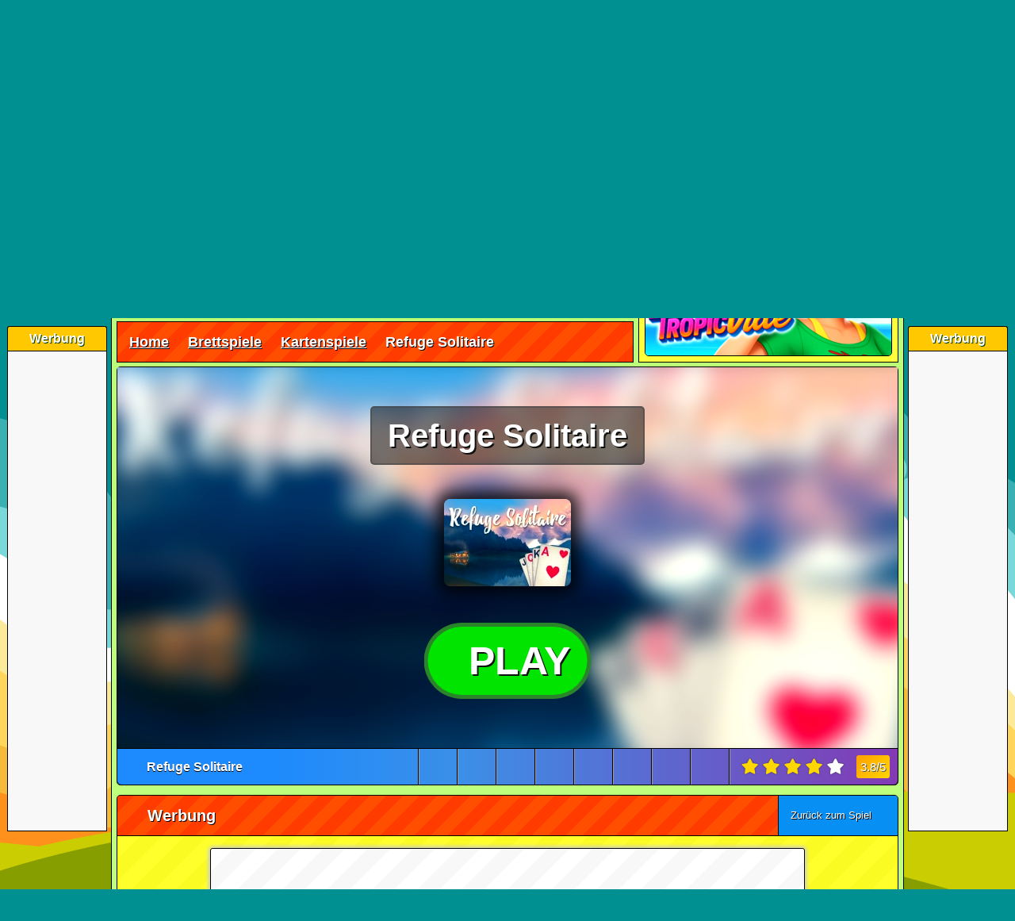

--- FILE ---
content_type: text/html; charset=UTF-8
request_url: https://www.spiele-kostenlos-online.de/brettspiele/kartenspiele/refuge-solitaire/
body_size: 9676
content:
<!DOCTYPE html><html lang=de><head><meta charset="UTF-8"><meta name="viewport" content="width=device-width,initial-scale=1,maximum-scale=2,viewport-fit=cover"><title>Refuge Solitaire - kostenlos spielen | ohne Anmeldung 🕹️</title><meta name="description" content="Refuge Solitaire kostenlos online spielen - ohne Anmeldung & Download ✓ Spiele über 21.800 HTML5 & Highscore Games direkt im Browser. Jetzt spielen!"><meta name="robots" content="index, follow"><link rel="canonical" href="https://www.spiele-kostenlos-online.de/brettspiele/kartenspiele/refuge-solitaire/"><meta property="og:title" content="Refuge Solitaire - kostenlos spielen | ohne Anmeldung 🕹️"><meta property="og:url" content="https://www.spiele-kostenlos-online.de/brettspiele/kartenspiele/refuge-solitaire/"><meta property="og:description" content="Refuge Solitaire kostenlos online spielen - ohne Anmeldung & Download ✓ Spiele über 21.800 HTML5 & Highscore Games direkt im Browser. Jetzt spielen!"><meta property="og:image" content="https://cdn.spiele-kostenlos-online.de/wp-content/uploads/refuge-solitaire-01.webp"><meta property="og:type" content="website"><meta property="og:locale" content="de_DE"><meta property="og:site_name" content="Spiele-Kostenlos-Online.de"><meta name="twitter:card" content="summary"><meta name="twitter:title" content="Refuge Solitaire - kostenlos spielen | ohne Anmeldung 🕹️"><meta name="twitter:description" content="Refuge Solitaire kostenlos online spielen - ohne Anmeldung & Download ✓ Spiele über 21.800 HTML5 & Highscore Games direkt im Browser. Jetzt spielen!"><meta name="twitter:image" content="https://cdn.spiele-kostenlos-online.de/wp-content/uploads/refuge-solitaire-01.webp"><link rel="preload" href="https://cdn.spiele-kostenlos-online.de/wp-content/cache/autoptimize/css/autoptimize_9d8eba5567807967d4061e542ee011b5.css" as="style" type="text/css"><link media="all" href="https://cdn.spiele-kostenlos-online.de/wp-content/cache/autoptimize/css/autoptimize_9d8eba5567807967d4061e542ee011b5.css" rel="stylesheet" ><link rel="preload" href="https://cdn.spiele-kostenlos-online.de/wp-content/cache/autoptimize/js/autoptimize_a3e18496e897f4cb4bee4120ee97b335.js" as="script"><script async src="https://cdn.spiele-kostenlos-online.de/wp-content/cache/autoptimize/js/autoptimize_a3e18496e897f4cb4bee4120ee97b335.js"></script> <meta name="revisit-after" content="1 day"><meta name="publisher" content="spiele-kostenlos-online.de"><meta name="geo.region" content="DE,AT,CH"><meta name="author" content="spiele-kostenlos-online.de"><meta name="generator" content="spiele-kostenlos-online.de"><link href="https://cdn.spiele-kostenlos-online.de/wp-content/uploads/favicon.ico" rel="icon" type="image/x-icon"><meta name="google-site-verification" content="kGzi-6d1gJI6sYXFeKpET4TYBm4xgWvBj_oC9oIPyVc"><meta name="msvalidate.01" content="F3335E426FD82417A6E7A8104143BBBA"><meta name="format-detection" content="telephone=no"><meta name="theme-color" content="#000000"><meta name="apple-mobile-web-app-capable" content="yes"><meta name="mobile-web-app-capable" content="yes"><meta name="apple-mobile-web-app-status-bar-style" content="black-translucent"><link rel="manifest" href="https://www.spiele-kostenlos-online.de/manifest.json"><link rel="apple-touch-icon" href="https://cdn.spiele-kostenlos-online.de/apple-touch-icon-180x180.png" ><meta name="apple-mobile-web-app-title" content="SKO"><link rel="preload" href="https://cdn.spiele-kostenlos-online.de/wp-content/uploads/spiel-des-monats-januar-2026.webp" as="image"><link rel="preload" href="https://cdn.spiele-kostenlos-online.de/wp-content/themes/spiele-kostenlos-online/fa7.1.0/webfonts/fa-solid-900.woff2" as="font" type="font/woff2" crossorigin="anonymous"><link rel="preload" href="https://cdn.spiele-kostenlos-online.de/wp-content/themes/spiele-kostenlos-online/fa7.1.0/webfonts/fa-brands-400.woff2" as="font" type="font/woff2" crossorigin="anonymous"><link rel="preload" href="https://cdn.spiele-kostenlos-online.de/wp-content/themes/spiele-kostenlos-online/fa7.1.0/webfonts/fa-regular-400.woff2" as="font" type="font/woff2" crossorigin="anonymous"><link rel="preconnect" href="https://cdn.spiele-kostenlos-online.de"><link rel="preconnect" href="https://fundingchoicesmessages.google.com"><link rel="preconnect" href="https://pagead2.googlesyndication.com"><link rel="preconnect" href="https://cache.spiele-kostenlos-online.de"></head><body><div class="overlay" id="overlay"></div><div class="wrapper createds"><div class="skyscraper_left skycraper"><h4>Werbung</h4><div class="skyscraper_inner_left"> <ins class="adsbygoogle"
 style="display:block"
 data-ad-client="ca-pub-7021419102135884"
 data-ad-slot="9847427640"
 data-ad-format="vertical"></ins></div></div><div class="skyscraper_right skycraper"><h4>Werbung</h4><div class="skyscraper_inner_right"> <ins class="adsbygoogle"
 style="display:block"
 data-ad-client="ca-pub-7021419102135884"
 data-ad-slot="9847427640"
 data-ad-format="vertical"></ins></div></div><div class="wrapper_relative"><div id="foxmenucontainer"><div id="menu"><ul><li><a href="https://www.spiele-kostenlos-online.de/" title="Home"><i class="fas fa-home"></i> Home</a></li><li class="page_item page-item-3159"><a href="https://www.spiele-kostenlos-online.de/registrieren/" title="Registrieren"><i class="far fa-smile"></i> Registrieren</a></li><li class="page_item page-item-3159"><a href="https://www.spiele-kostenlos-online.de/login/" title="Login"><i class="fas fa-sign-in-alt"></i> Login</a></li><li class="page_item page-item-3160 posrel"><a href="https://www.spiele-kostenlos-online.de/zuletzt-gespielt/" title="Zuletzt Gespielt"><i class="fas fa-history"></i> Zuletzt Gespielt</a><span class="lastplayed"></span></li><li class="page_item page-item-3159 posrel"><a href="https://www.spiele-kostenlos-online.de/meine-lieblingsspiele/" title="Meine Lieblingsspiele"><i class="fas fa-heart" style="color: #fe1a00;"></i> Meine Lieblingsspiele</a><span class="favplayed"></span></li><li class="page_item page-item-3159"><a href="https://www.spiele-kostenlos-online.de/hilfe-faq/" title="Hilfe-FAQ"><i class="fas fa-life-ring"></i> Hilfe / FAQ</a></li></ul></div><div class="mobile-menu"> <a class="mobile_link_menu" href="https://www.spiele-kostenlos-online.de" title="Home"><i class="fas fa-home"></i></a> <a class="mobile_link_menu posrel" href="https://www.spiele-kostenlos-online.de/zuletzt-gespielt/" title="Zuletzt Gespielt"><i class="fas fa-history"></i><span class="lastplayed"></span></a> <a class="mobile_link_menu posrel" href="https://www.spiele-kostenlos-online.de/meine-lieblingsspiele/" title="Meine Lieblingsspiele"><i class="fas fa-heart" style="color: #fe1a00;"></i><span class="favplayed"></span></a> <span class="dropdown-link open_mobile_menu"><i class="fas fa-bars"></i> Menü</span><ul class="mobile-dropdown"><li><a href="https://www.spiele-kostenlos-online.de/" title="Home"><i class="fas fa-home"></i> Home</a></li><li><a href="https://www.spiele-kostenlos-online.de/registrieren/" title="Registrieren"><i class="far fa-smile"></i> Registrieren</a></li><li><a href="https://www.spiele-kostenlos-online.de/login/" title="Login"><i class="fas fa-sign-in-alt"></i> Login</a></li><li><a href="https://www.spiele-kostenlos-online.de/zuletzt-gespielt/" title="Zuletzt Gespielt"><i class="fas fa-history"></i> Zuletzt Gespielt</a></li><li><a href="https://www.spiele-kostenlos-online.de/meine-lieblingsspiele/" title="Meine Lieblingsspiele"><i class="fas fa-heart"></i> Meine Lieblingsspiele</a></li><li><a href="https://www.spiele-kostenlos-online.de/hilfe-faq/" title="Hilfe-FAQ"><i class="fas fa-life-ring"></i> Hilfe / FAQ</a></li></ul></div><div class="desktop"><div class="social_hg_holder"><ul class="shariff-button-style"><li class="shariff-button facebook"><span data-url="https://www.facebook.com/sharer/sharer.php?u=https%3A%2F%2Fwww.spiele-kostenlos-online.de%2Fbrettspiele%2Fkartenspiele%2Frefuge-solitaire%2F" title="Bei Facebook teilen" class="shariff-button-facebook shariff-button-share-link-tooltip data_url"><i class="fab fa-facebook-f"></i></span></li><li class="shariff-button twitter"><span data-url="https://twitter.com/intent/tweet?text=Refuge+Solitaire+-&amp;url=https%3A%2F%2Fwww.spiele-kostenlos-online.de%2Fbrettspiele%2Fkartenspiele%2Frefuge-solitaire%2F" title="Bei Twitter teilen" class="shariff-button-twitter shariff-button-share-link-tooltip data_url"><i class="fa-brands fa-x-twitter"></i></span></li><li class="shariff-button whatsapp"><span data-url="whatsapp://send?text=Refuge+Solitaire+-%20https%3A%2F%2Fwww.spiele-kostenlos-online.de%2Fbrettspiele%2Fkartenspiele%2Frefuge-solitaire%2F" title="Bei Whatsapp teilen" class="shariff-button-whatsapp shariff-button-share-link-tooltip data_url"><i class="fab fa-whatsapp"></i></span></li></ul></div></div></div><div class="clear"></div><div id="top"><div id="webpage"><a href="https://www.spiele-kostenlos-online.de/"><i class="fa-solid fa-dice icons_5px webpageicon"></i> Spiele-Kostenlos-Online.de</a></div><div id="search"><form method="get" id="searchform" action="https://www.spiele-kostenlos-online.de" autocomplete="off" spellcheck="false"><input aria-label="Suchfeld" class="searchfield" id="s" type="text" name="s" value="Bejeweled"  onfocus="if(this.value==this.defaultValue){this.value='';}" onblur="if(this.value==''){this.value=this.defaultValue;}"  tabindex="1"> <button id="searchsubmit" type="submit" aria-label="Suchen"><i class="fas fa-search searchicon"></i></button></form><div class="clear"></div><div class="ac_results"></div></div></div><div id="cat"><div class="mobile-catmenu"> <span class="dropdown-link"><i class="fas fa-bars"></i> Spielkategorien</span><ul class="mobile-catdropdown"><li><a href="https://www.spiele-kostenlos-online.de/alle-kategorien/"><i class="fas fa-globe"></i> ALLE KATEGORIEN</a></li><li><a href="https://www.spiele-kostenlos-online.de/actionspiele/"><i class="fas fa-bomb"></i> Action</a></li><li><a href="https://www.spiele-kostenlos-online.de/brettspiele/"><i class="fas fa-cubes"></i> Brettspiele</a></li><li><a href="https://www.spiele-kostenlos-online.de/fungames/"><i class="far fa-grin-beam-sweat"></i> Fungames</a></li><li><a href="https://www.spiele-kostenlos-online.de/geschicklichkeit/"><i class="fas fa-balance-scale-right"></i> Geschick</a></li><li><a href="https://www.spiele-kostenlos-online.de/kinderspiele/"><i class="fas fa-child"></i> Kinderspiele</a></li><li><a href="https://www.spiele-kostenlos-online.de/multiplayer/"><i class="fas fa-users"></i> Multiplayer</a></li><li><a href="https://www.spiele-kostenlos-online.de/puzzlespiele/"><i class="fas fa-puzzle-piece"></i> Puzzle</a></li><li><a href="https://www.spiele-kostenlos-online.de/rennspiele/"><i class="fas fa-car-side"></i> Rennspiele</a></li><li><a href="https://www.spiele-kostenlos-online.de/shooterspiele/"><i class="far fa-dot-circle"></i> Shooter</a></li><li><a href="https://www.spiele-kostenlos-online.de/sportspiele/"><i class="fas fa-football-ball"></i> Sport</a></li><li><a href="https://www.spiele-kostenlos-online.de/strategiespiele/"><i class="fas fa-university"></i> Strategie</a></li></ul><div class="social_hg_holder"><ul class="shariff-button-style"><li class="shariff-button facebook"><span data-url="https://www.facebook.com/sharer/sharer.php?u=https%3A%2F%2Fwww.spiele-kostenlos-online.de%2Fbrettspiele%2Fkartenspiele%2Frefuge-solitaire%2F" title="Bei Facebook teilen" class="shariff-button-facebook shariff-button-share-link-tooltip data_url"><i class="fab fa-facebook-f"></i></span></li><li class="shariff-button twitter"><span data-url="https://twitter.com/intent/tweet?text=Refuge+Solitaire+-&amp;url=https%3A%2F%2Fwww.spiele-kostenlos-online.de%2Fbrettspiele%2Fkartenspiele%2Frefuge-solitaire%2F" title="Bei Twitter teilen" class="shariff-button-twitter shariff-button-share-link-tooltip data_url"><i class="fa-brands fa-x-twitter"></i></span></li><li class="shariff-button whatsapp"><span data-url="whatsapp://send?text=Refuge+Solitaire+-%20https%3A%2F%2Fwww.spiele-kostenlos-online.de%2Fbrettspiele%2Fkartenspiele%2Frefuge-solitaire%2F" title="Bei Whatsapp teilen" class="shariff-button-whatsapp shariff-button-share-link-tooltip data_url"><i class="fab fa-whatsapp"></i></span></li></ul></div></div><ul class="sf-menu"><li
class="cat-item cat-item-18"><a href="https://www.spiele-kostenlos-online.de/actionspiele/"><i class="fas fa-bomb"></i>Action</a><ul class='children'><li class="cat-item-child cat-item-34"><a href="https://www.spiele-kostenlos-online.de/actionspiele/abenteuerspiele/"><i class="fas fa-jedi"></i>Abenteuerspiele</a></li><li class="cat-item-child cat-item-48"><a href="https://www.spiele-kostenlos-online.de/actionspiele/flugzeugspiele/"><i class="fas fa-paper-plane"></i>Flugzeugspiele</a></li><li
class="cat-item-child cat-item-45"><a
href="https://www.spiele-kostenlos-online.de/actionspiele/jump-run-spiele/"><i class="fas fa-running"></i>Jump &amp; Run</a></li><li
class="cat-item-child cat-item-44"><a
href="https://www.spiele-kostenlos-online.de/actionspiele/kampfspiele/"><i class="fas fa-hand-rock"></i>Kampfspiele</a></li><li
class="cat-item-child cat-item-84"><a
href="https://www.spiele-kostenlos-online.de/actionspiele/kriegsspiele/"><i class="fas fa-skull-crossbones"></i>Kriegsspiele</a></li><li
class="cat-item-child cat-item-25959"><a
href="https://www.spiele-kostenlos-online.de/actionspiele/plattformspiele/"><i class="fas fa-layer-group"></i>Plattformspiele</a></li><li
class="cat-item-child cat-item-19"><a
href="https://www.spiele-kostenlos-online.de/actionspiele/zerstoerungsspiele/"><i class="fas fa-bomb"></i>Zerstörungspiele</a></li></ul></li><li class="cat-item cat-item-35"><a href="https://www.spiele-kostenlos-online.de/brettspiele/"><i class="fas fa-chess"></i>Brettspiele</a><ul class='children'><li class="cat-item-child cat-item-63"><a
href="https://www.spiele-kostenlos-online.de/brettspiele/brett-spiele/"><i class="fas fa-chess"></i>Brettspiele</a></li><li
class="cat-item-child cat-item-36"><a
href="https://www.spiele-kostenlos-online.de/brettspiele/kartenspiele/"><i class="fas fa-spider"></i>Kartenspiele</a></li><li
class="cat-item-child cat-item-62"><a
href="https://www.spiele-kostenlos-online.de/brettspiele/wuerfelspiele/"><i class="fas fa-dice"></i>Würfelspiele</a></li></ul></li><li
class="cat-item cat-item-29"><a
href="https://www.spiele-kostenlos-online.de/fungames/"><i class="fas fa-grin-beam-sweat"></i>Fungames</a><ul
class='children'><li
class="cat-item-child cat-item-49"><a
href="https://www.spiele-kostenlos-online.de/fungames/lustige-actionspiele/"><i class="fas fa-bomb"></i>Lustige Actionspiele</a></li><li
class="cat-item-child cat-item-40"><a
href="https://www.spiele-kostenlos-online.de/fungames/lustige-ballerspiele/"><i class="fas fa-crosshairs"></i>Lustige Ballerspiele</a></li><li
class="cat-item-child cat-item-30"><a
href="https://www.spiele-kostenlos-online.de/fungames/lustige-spiele/"><i class="fas fa-grin-squint-tears"></i>Lustige Spiele</a></li><li
class="cat-item-child cat-item-50"><a
href="https://www.spiele-kostenlos-online.de/fungames/lustige-sportspiele/"><i class="fas fa-volleyball-ball"></i>Lustige Sportspiele</a></li></ul></li><li
class="cat-item cat-item-23"><a
href="https://www.spiele-kostenlos-online.de/geschicklichkeit/"><i class="fas fa-balance-scale-right"></i>Geschick</a><ul
class='children'><li
class="cat-item-child cat-item-58"><a
href="https://www.spiele-kostenlos-online.de/geschicklichkeit/geduldsspiele/breakout/"><i class="fas fa-soap"></i>Breakout</a></li><li
class="cat-item-child cat-item-24"><a
href="https://www.spiele-kostenlos-online.de/geschicklichkeit/geduldsspiele/bubble-shooter/"><i class="fas fa-meteor fa-rotate-180"></i>Bubble Shooter</a></li><li
class="cat-item-child cat-item-55"><a
href="https://www.spiele-kostenlos-online.de/geschicklichkeit/geduldsspiele/"><i class="fas fa-balance-scale"></i>Geduldsspiele</a></li><li
class="cat-item-child cat-item-54"><a
href="https://www.spiele-kostenlos-online.de/geschicklichkeit/koordination/"><i class="fas fa-map-pin"></i>Koordination</a></li><li
class="cat-item-child cat-item-53"><a
href="https://www.spiele-kostenlos-online.de/geschicklichkeit/reaktionsspiele/"><i class="fas fa-upload"></i>Reaktionsspiele</a></li></ul></li><li
class="cat-item cat-item-13"><a
href="https://www.spiele-kostenlos-online.de/kinderspiele/"><i class="fas fa-child"></i>Kinderspiele</a><ul
class='children'><li
class="cat-item-child cat-item-60"><a
href="https://www.spiele-kostenlos-online.de/kinderspiele/ausmalbilder/"><i class="fas fa-pencil-alt"></i>Ausmalbilder</a></li><li
class="cat-item-child cat-item-14"><a
href="https://www.spiele-kostenlos-online.de/kinderspiele/jungsspiele/auto-tuning/"><i class="fas fa-truck-pickup"></i>Auto Tuning</a></li><li
class="cat-item-child cat-item-16"><a
href="https://www.spiele-kostenlos-online.de/kinderspiele/jungsspiele/motorrad-tuning/"><i class="fas fa-motorcycle"></i>Motorrad Tuning</a></li><li
class="cat-item-child cat-item-52"><a
href="https://www.spiele-kostenlos-online.de/kinderspiele/lernspiele/"><i class="fas fa-laptop"></i>Lernspiele</a></li><li
class="cat-item-child cat-item-11823"><a
href="https://www.spiele-kostenlos-online.de/kinderspiele/maedchenspiele/kellnerspiele/"><i class="fas fa-mug-hot"></i>Kellnerspiele</a></li><li
class="cat-item-child cat-item-41"><a
href="https://www.spiele-kostenlos-online.de/kinderspiele/maedchenspiele/kochspiele/"><i class="fas fa-birthday-cake"></i>Kochspiele</a></li><li
class="cat-item-child cat-item-77"><a
href="https://www.spiele-kostenlos-online.de/kinderspiele/maedchenspiele/kuss-spiele/"><i class="fas fa-kiss-wink-heart"></i>Kuss Spiele</a></li><li
class="cat-item-child cat-item-8980"><a
href="https://www.spiele-kostenlos-online.de/kinderspiele/maedchenspiele/make-up-spiele/"><i class="fas fa-magic"></i>Make-Up Spiele</a></li><li
class="cat-item-child cat-item-47"><a
href="https://www.spiele-kostenlos-online.de/kinderspiele/maedchenspiele/pferdespiele/"><i class="fas fa-horse"></i>Pferdespiele</a></li><li
class="cat-item-child cat-item-46"><a
href="https://www.spiele-kostenlos-online.de/kinderspiele/maedchenspiele/prinzessinnen/"><i class="fas fa-crown"></i>Prinzessinnen</a></li><li
class="cat-item-child cat-item-15"><a
href="https://www.spiele-kostenlos-online.de/kinderspiele/maedchenspiele/stylingspiele/"><i class="fas fa-hand-sparkles"></i>Stylingspiele</a></li><li
class="cat-item-child cat-item-8981"><a
href="https://www.spiele-kostenlos-online.de/kinderspiele/maedchenspiele/tierspiele/"><i class="fas fa-cat"></i>Tierspiele</a></li></ul></li><li
class="cat-item cat-item-21"><a
href="https://www.spiele-kostenlos-online.de/multiplayer/"><i class="fas fa-users"></i>Multiplayer</a><ul
class='children'><li
class="cat-item-child cat-item-22"><a
href="https://www.spiele-kostenlos-online.de/multiplayer/wellgames/"><i class="fas fa-spa"></i>Wellgames</a></li><li
class="cat-item-child cat-item-23"><a
href="https://www.spiele-kostenlos-online.de/spiele/social-games/"><i class="fas fa-people-arrows"></i>Social Games</a></li></ul></li><li
class="cat-item cat-item-4"><a
href="https://www.spiele-kostenlos-online.de/puzzlespiele/"><i class="fas fa-puzzle-piece"></i>Puzzle</a><ul
class='children'><li
class="cat-item-child cat-item-74"><a
href="https://www.spiele-kostenlos-online.de/puzzlespiele/bejeweled/"><i class="fas fa-gem"></i>Bejeweled</a></li><li
class="cat-item-child cat-item-59"><a
href="https://www.spiele-kostenlos-online.de/puzzlespiele/bloecke-loeschen/"><i class="fas fa-th"></i>Blöcke löschen</a></li><li
class="cat-item-child cat-item-33"><a
href="https://www.spiele-kostenlos-online.de/puzzlespiele/denkspiele/"><i class="fas fa-brain"></i>Denkspiele</a></li><li
class="cat-item-child cat-item-61"><a
href="https://www.spiele-kostenlos-online.de/puzzlespiele/mahjong/"><i class="fas fa-clone"></i>Mahjong</a></li><li
class="cat-item-child cat-item-51"><a
href="https://www.spiele-kostenlos-online.de/puzzlespiele/raetselspiele/"><i class="fas fa-question"></i>Rätselspiele</a></li><li
class="cat-item-child cat-item-64"><a
href="https://www.spiele-kostenlos-online.de/puzzlespiele/sudoku/"><i class="fas fa-sort-numeric-down"></i>Sudoku</a></li><li
class="cat-item-child cat-item-73"><a
href="https://www.spiele-kostenlos-online.de/puzzlespiele/tetris/"><i class="fas fa-bars"></i>Tetris</a></li><li
class="cat-item-child cat-item-17"><a
href="https://www.spiele-kostenlos-online.de/puzzlespiele/suchbilder/"><i class="fas fa-search"></i>Wimmelbilder</a></li><li
class="cat-item-child cat-item-5"><a
href="https://www.spiele-kostenlos-online.de/puzzlespiele/unterschiede/"><i class="fas fa-book-open"></i>Unterschiede</a></li><li
class="cat-item-child cat-item-72"><a
href="https://www.spiele-kostenlos-online.de/puzzlespiele/zuma-spiele/"><i class="fas fa-meteor fa-rotate-180"></i>Zuma Spiele</a></li></ul></li><li
class="cat-item cat-item-25"><a
href="https://www.spiele-kostenlos-online.de/rennspiele/"><i class="fas fa-car-crash"></i>Rennspiele</a><ul
class='children'><li
class="cat-item-child cat-item-26"><a
href="https://www.spiele-kostenlos-online.de/rennspiele/autorennen/"><i class="fas fa-car"></i>Autorennen</a></li><li
class="cat-item-child cat-item-69"><a
href="https://www.spiele-kostenlos-online.de/rennspiele/boot-spiele/"><i class="fas fa-ship"></i>Boot Spiele</a></li><li
class="cat-item-child cat-item-56"><a
href="https://www.spiele-kostenlos-online.de/rennspiele/huegelrennen/"><i class="fas fa-mountain"></i>Hügelrennen</a></li><li
class="cat-item-child cat-item-66"><a
href="https://www.spiele-kostenlos-online.de/rennspiele/motorradspiele/"><i class="fas fa-motorcycle"></i>Motorradspiele</a></li><li
class="cat-item-child cat-item-75"><a
href="https://www.spiele-kostenlos-online.de/rennspiele/park-spiele/"><i class="fas fa-parking"></i>Park Spiele</a></li><li
class="cat-item-child cat-item-57"><a
href="https://www.spiele-kostenlos-online.de/rennspiele/stuntspiele/"><i class="fas fa-skull-crossbones"></i>Stuntspiele</a></li></ul></li><li
class="cat-item cat-item-37"><a
href="https://www.spiele-kostenlos-online.de/shooterspiele/"><i class="fas fa-crosshairs"></i>Shooter</a><ul
class='children'><li
class="cat-item-child cat-item-38"><a
href="https://www.spiele-kostenlos-online.de/shooterspiele/ego-shooter/"><i class="fas fa-bullseye"></i>Ego Shooter</a></li><li
class="cat-item-child cat-item-81"><a
href="https://www.spiele-kostenlos-online.de/shooterspiele/sniperspiele/"><i class="fas fa-crosshairs"></i>Sniperspiele</a></li><li
class="cat-item-child cat-item-39"><a
href="https://www.spiele-kostenlos-online.de/shooterspiele/third-person/"><i class="fas fa-user-ninja"></i>Third Person</a></li></ul></li><li
class="cat-item cat-item-27"><a
href="https://www.spiele-kostenlos-online.de/sportspiele/"><i class="fas fa-football-ball"></i>Sport</a><ul
class='children'><li
class="cat-item-child cat-item-86"><a
href="https://www.spiele-kostenlos-online.de/sportspiele/baseballspiele/"><i class="fas fa-baseball-ball"></i>Baseballspiele</a></li><li
class="cat-item-child cat-item-80"><a
href="https://www.spiele-kostenlos-online.de/sportspiele/basketball-spiele/"><i class="fas fa-basketball-ball"></i>Basketball Spiele</a></li><li
class="cat-item-child cat-item-28"><a
href="https://www.spiele-kostenlos-online.de/sportspiele/billardspiele/"><i class="fas fa-pen"></i>Billardspiele</a></li><li
class="cat-item-child cat-item-9117"><a
href="https://www.spiele-kostenlos-online.de/sportspiele/bmx-spiele/"><i class="fas fa-biking"></i>BMX Spiele</a></li><li
class="cat-item-child cat-item-90"><a
href="https://www.spiele-kostenlos-online.de/sportspiele/bowlingspiele/"><i class="fas fa-bowling-ball"></i>Bowlingspiele</a></li><li
class="cat-item-child cat-item-89"><a
href="https://www.spiele-kostenlos-online.de/sportspiele/boxspiele/"><i class="fas fa-hand-rock fa-rotate-90"></i>Boxspiele</a></li><li
class="cat-item-child cat-item-83"><a
href="https://www.spiele-kostenlos-online.de/sportspiele/dartspiele/"><i class="fas fa-bullseye"></i>Dartspiele</a></li><li
class="cat-item-child cat-item-82"><a
href="https://www.spiele-kostenlos-online.de/sportspiele/eishockey-spiele/"><i class="fas fa-hockey-puck"></i>Eishockey Spiele</a></li><li
class="cat-item-child cat-item-71"><a
href="https://www.spiele-kostenlos-online.de/sportspiele/fussball-spiele/"><i class="fas fa-futbol"></i>Fussball Spiele</a></li><li
class="cat-item-child cat-item-76"><a
href="https://www.spiele-kostenlos-online.de/sportspiele/golf-spiele/"><i class="fas fa-golf-ball"></i>Golf Spiele</a></li><li
class="cat-item-child cat-item-88"><a
href="https://www.spiele-kostenlos-online.de/sportspiele/olympische-spiele/"><i class="fas fa-swimmer"></i>Olympische Spiele</a></li><li
class="cat-item-child cat-item-68"><a
href="https://www.spiele-kostenlos-online.de/sportspiele/pinball/"><i class="fas fa-medal"></i>Pinball</a></li><li
class="cat-item-child cat-item-85"><a
href="https://www.spiele-kostenlos-online.de/sportspiele/skateboardspiele/"><i class="fas fa-skull-crossbones"></i>Skateboardspiele</a></li><li
class="cat-item-child cat-item-87"><a
href="https://www.spiele-kostenlos-online.de/sportspiele/snowboard-spiele/"><i class="fas fa-snowboarding"></i>Snowboard Spiele</a></li><li
class="cat-item-child cat-item-65"><a
href="https://www.spiele-kostenlos-online.de/sportspiele/tennisspiele/"><i class="fas fa-trophy"></i>Tennisspiele</a></li></ul></li><li
class="cat-item cat-item-31"><a
href="https://www.spiele-kostenlos-online.de/strategiespiele/"><i class="fas fa-university"></i>Strategie</a><ul
class='children'><li
class="cat-item-child cat-item-67"><a
href="https://www.spiele-kostenlos-online.de/strategiespiele/rollenspiele/"><i class="fas fa-khanda"></i>Rollenspiele</a></li><li
class="cat-item-child cat-item-78"><a
href="https://www.spiele-kostenlos-online.de/strategiespiele/simulationsspiele/"><i class="fas fa-city"></i>Simulationsspiele</a></li><li
class="cat-item-child cat-item-32"><a
href="https://www.spiele-kostenlos-online.de/strategiespiele/tower-defense/"><i class="fas fa-shield-alt"></i>Tower Defense</a></li><li
class="cat-item-child cat-item-93"><a
href="https://www.spiele-kostenlos-online.de/strategiespiele/zeitmanagement/"><i class="fas fa-hourglass-half"></i>Zeitmanagement</a></li></ul></li></ul></div><div class="clear"></div><div class="content"><div class="content_top"><div id="content"><h1 class="pagetitle">Refuge Solitaire - kostenlos online spielen ohne Anmeldung</h1><div id="myslides"><div class="stepcarousel"><div class="belt"><div class="panel"> <a href="https://www.spiele-kostenlos-online.de/brettspiele/kartenspiele/tingly-pyramid-solitaire/" title="Tingly Pyramid Solitaire"> <img loading="lazy" src="https://cdn.spiele-kostenlos-online.de/wp-content/uploads/tingly-pyramid-solitaire-01-160x110.webp" width="160" height="110" alt="Tingly Pyramid Solitaire" > <span class="caption">Tingly Pyramid Solitaire</span> </a></div><div class="panel"> <a href="https://www.spiele-kostenlos-online.de/brettspiele/kartenspiele/3d-solitaire/" title="3D Solitaire"> <img loading="lazy" src="https://cdn.spiele-kostenlos-online.de/wp-content/uploads/3d-solitaire-01-160x110.webp" width="160" height="110" alt="3D Solitaire" > <span class="caption">3D Solitaire</span> </a></div><div class="panel"> <a href="https://www.spiele-kostenlos-online.de/brettspiele/kartenspiele/aloha-solitaire/" title="Aloha Solitaire"> <img loading="lazy" src="https://cdn.spiele-kostenlos-online.de/wp-content/uploads/aloha-solitaire-02-160x110.webp" width="160" height="110" alt="Aloha Solitaire" > <span class="caption">Aloha Solitaire</span> </a></div><div class="panel"> <a href="https://www.spiele-kostenlos-online.de/brettspiele/kartenspiele/gin-rummy-plus/" title="Gin Rummy Plus"> <img loading="lazy" src="https://cdn.spiele-kostenlos-online.de/wp-content/uploads/gin-rummy-plus-02-160x110.webp" width="160" height="110" alt="Gin Rummy Plus" > <span class="caption">Gin Rummy Plus</span> </a></div></div></div></div><div class="pagetitle"><div class="breadcrumb" id="bread100" typeof="BreadcrumbList" vocab="https://schema.org/"><span property="itemListElement" typeof="ListItem"><a property="item" typeof="WebPage" title="Startseite" href="https://www.spiele-kostenlos-online.de"><span property="name">Home</span></a><meta property="position" content="1"></span><i class="fas fa-angle-double-right breadcrumb_serarator"></i><span property="itemListElement" typeof="ListItem"><a property="item" typeof="WebPage" title="Brettspiele" href="https://www.spiele-kostenlos-online.de/brettspiele/"><span property="name">Brettspiele</span></a><meta property="position" content="2"></span><i class="fas fa-angle-double-right breadcrumb_serarator"></i><span property="itemListElement" typeof="ListItem"><a property="item" typeof="WebPage" title="Kartenspiele" href="https://www.spiele-kostenlos-online.de/brettspiele/kartenspiele/"><span property="name">Kartenspiele</span></a><meta property="position" content="3"></span><i class="fas fa-angle-double-right breadcrumb_serarator"></i><span property="itemListElement" typeof="ListItem"><span property="name">Refuge Solitaire</span><meta property="position" content="4"></span></div></div></div><div class="rightcol_single"><div class="fvideo_holder"><div class="fideohead"><i class="fas fa-thumbtack"></i> Spiel des Monats Januar 2026</div><div class="fvideo"> <a class="fvideo_a" href="https://www.spiele-kostenlos-online.de/strategiespiele/simulationsspiele/tropicville/" title="Spiel des Monats Januar 2026"><img fetchpriority="high" src="https://cdn.spiele-kostenlos-online.de/wp-content/uploads/spiel-des-monats-januar-2026.webp" alt="Spiel des Monats Januar 2026" title="Spiel des Monats Januar 2026" ></a></div><div class="clear"></div></div></div><div class="clear"></div></div><div class="clear"></div><div id="content_game"><div class="single_game" id="post-45324"><div id="game"><div id="slideSWF" data-iframe='1' data-sandbox="1" data-src='https://cache.spiele-kostenlos-online.de/html5games/refuge-solitaire1/' style='width:985px; height:656px;'></div><div class="ajax_hg"><div class="ajax_hg_close"><i class="fas fa-times" aria-hidden="true"></i></div><div class="hg_rank"><div class="hg_rank_platz">Gesamtwertung</div><div class="hg_rank_new_holder"><span class="hg_rank_new"></span>.</div></div><div class="hg_points"></div><div class="clear"></div><div class="hg_user_not_logged_in"><a href="https://www.spiele-kostenlos-online.de/registrieren/" target="_blank" title="Registrieren">Registriere</a> dich, um deinen Highscore zu speichern!</div></div></div><div class="clear"></div><div id="h5iframeholder"></div><div id="pre_holder" class="initdesktop"><div id="gamename">Refuge Solitaire</div><div id="prespinner"><div id="myProgress"><div id="myBar"><div id="loading">LOADING...</div></div></div></div><div id="prevgameimage"><img fetchpriority="high" src="https://cdn.spiele-kostenlos-online.de/wp-content/uploads/refuge-solitaire-01-160x110.webp" width="160" height="110" alt="Play Refuge Solitaire" title="Play Refuge Solitaire"></div><div id="game_play_button"><i class="fas fa-play-circle play_mobile_keyframe"></i> PLAY</div><div id="precontainer"><div id="precontainer_bg" style="background:url('https://cdn.spiele-kostenlos-online.de/wp-content/uploads/refuge-solitaire-01-160x110.webp') no-repeat center; background-size: 100% 115%;"></div></div></div><div class="clear"></div><div class="single_mobile_game" id="playvideo" data-desktop-width="800" data-desktop-height="533" data-mobile-width="800" data-mobile-height="533" data-url="https://cache.spiele-kostenlos-online.de/html5games/refuge-solitaire1/"  data-sandbox="1"><div class="single_mobile_game_name">Refuge Solitaire</div><div class="single_mobile_game_image"> <img fetchpriority="high" src="https://cdn.spiele-kostenlos-online.de/wp-content/uploads/refuge-solitaire-01-160x110.webp" width="160" height="110" alt="Refuge Solitaire"></div><div class="single_mobile_game_bg" style="background:url('https://cdn.spiele-kostenlos-online.de/wp-content/uploads/refuge-solitaire-01-160x110.webp') no-repeat center; background-size: 100% 115%;"></div><div class="single_mobile_game_play_button"><i class="fas fa-play-circle play_mobile_keyframe"></i> PLAY</div></div><div id="game_mobile"><div id="precontainermobile" class="initmobile"></div><div id="game_holder"><div id="game_holder_iframe"></div><div class="gamespinner"><i class="fas fa-spinner fa-pulse fa-3x fa-fw"></i></div><div class="ajax_hg"><div class="ajax_hg_close"><i class="fas fa-times" aria-hidden="true"></i></div><div class="hg_rank"><div class="hg_rank_platz">Platz</div><div class="hg_rank_new_holder"><span class="hg_rank_new"></span>.</div></div><div class="hg_points"></div><div class="clear"></div><div class="hg_user_not_logged_in"><a href="https://www.spiele-kostenlos-online.de/registrieren/" target="_blank" title="Registrieren">Registriere</a> dich, um deinen Highscore zu speichern!</div></div></div></div><div class="clear"></div><div class="navbar_game"><div class="navbar_game_left"><p><i class="fa-solid fa-play icons_10px"></i><a href="https://www.spiele-kostenlos-online.de/brettspiele/kartenspiele/refuge-solitaire/" title="">Refuge Solitaire</a></p></div><div class="navbar_game_right"><div class="navbar_item_game_rating_holder"><div class="navbar_item_game_rating"><div class="rate" id="is_rated"><input type="radio" class="input_radio_rate" id="rating10" autocomplete="off" name="rating" value="5" ><label class="voted" for="rating10"></label><input type="radio" class="input_radio_rate" id="rating9" autocomplete="off" name="rating" value="4.5" ><label class="half voted" for="rating9"></label><input type="radio" class="input_radio_rate" id="rating8" autocomplete="off" name="rating" value="4" checked="checked" ><label class="voted" for="rating8"></label><input type="radio" class="input_radio_rate" id="rating7" autocomplete="off" name="rating" value="3.5" ><label class="half voted" for="rating7"></label><input type="radio" class="input_radio_rate" id="rating6" autocomplete="off" name="rating" value="3" ><label class="voted" for="rating6"></label><input type="radio" class="input_radio_rate" id="rating5" autocomplete="off" name="rating" value="2.5" ><label class="half voted" for="rating5"></label><input type="radio" class="input_radio_rate" id="rating4" autocomplete="off" name="rating" value="2" ><label class="voted" for="rating4"></label><input type="radio" class="input_radio_rate" id="rating3" autocomplete="off" name="rating" value="1.5" ><label class="half voted" for="rating3"></label><input type="radio" class="input_radio_rate" id="rating2" autocomplete="off" name="rating" value="1" ><label class="voted" for="rating2"></label></div></div><div class="showsmallrating" title="&Oslash; 3.8/5 Sterne bei 5 Bewertungen">3.8/5</div><div class="poshytipfix"></div><script type="application/ld+json">{"@context":"https://schema.org","@graph":[{"@type":"WebPage","url":"https://www.spiele-kostenlos-online.de/brettspiele/kartenspiele/refuge-solitaire/","name":"Refuge Solitaire","mainEntity":{"@type":"VideoGame","name":"Refuge Solitaire","description":"In diesem Spiel kannst du bei einem Sonnenuntergang in der Nähe des Sees deinem Lieblingskartenspiel nachkommen. Benutze deine Maus oder deine Finger und ziehe die Karten per Drag &#038; Drop auf dem Spielfeld und sortiere so dir Karten. Viel Spaß bei dem Online Game wünscht dir Spiele Kostenlos Online.de!","url":"https://www.spiele-kostenlos-online.de/brettspiele/kartenspiele/refuge-solitaire/","image":"https://cdn.spiele-kostenlos-online.de/wp-content/uploads/refuge-solitaire-01.webp","thumbnailUrl":"https://cdn.spiele-kostenlos-online.de/wp-content/uploads/refuge-solitaire-01-160x110.webp","applicationCategory":"BrowserGame","operatingSystem":"Web","accessibilityControl":"fullTouchControl","isFamilyFriendly":true,"keywords":"Refuge, See, Sonnenuntergang","offers":{"@type":"Offer","category":"free","price":"0","priceCurrency":"EUR","availability":"http://schema.org/InStock"},"aggregateRating":{"@type":"AggregateRating","bestRating":5,"ratingValue":3.8,"ratingCount":5,"worstRating":1}}}]}</script> </div><div class="navbar_item_game nig1"><button class="btn_navbar_game" id="btn_fullscreen" title="Vollbild"><i class="fa-solid fa-expand btn_greyed_out"></i></button></div><div class="navbar_item_game nig2"><button class="btn_navbar_game" id="btn_maxscreen" title="Maximieren"><i class="fa-solid fa-up-right-and-down-left-from-center btn_greyed_out"></i></button></div><div class="navbar_item_game nig3"><button class="btn_navbar_game" id="btn_minscreen" title="Minimieren"><i class="fa-solid fa-down-left-and-up-right-to-center btn_greyed_out"></i></button></div><div class="navbar_item_game nig4"><button class="btn_navbar_game" id="btn_refesh" title="Spiel neu laden"><i class="fa-solid fa-rotate"></i></button></div><div class="navbar_item_game nig5"><button class="btn_navbar_game" id="btn_lightbulb" title="Lichtschalter"><i class="fa-solid fa-lightbulb btn_greyed_out"></i></button></div><div class="navbar_item_game nig6"><button class="btn_navbar_game" id="btn_addtofavgame" title="zu Lieblingsspiele hinzufügen"><span class="textfavgame"><i class="fa-solid fa-heart-circle-plus"></i></span></button></div><div class="navbar_item_game nig7"><button class="btn_navbar_game" id="btn_walkthrough" title="Lösungsvideo"><i class="fa-solid fa-photo-film"></i></button></div><div class="navbar_item_game nig9"><button class="btn_navbar_game" id="btn_change_bg" title="Hintergrundfarbe ändern"><i class="fa-solid fa-brush btn_greyed_out"></i></button><div class="showcolorbg"><ul><li><span class="scbg scbg1"></span></li><li><span class="scbg scbg2"></span></li><li><span class="scbg scbg3"></span></li><li><span class="scbg scbg4"></span></li><li><span class="scbg scbg5"></span></li><li><span class="scbg scbg6"></span></li><li><span class="scbg scbg7"></span></li><li><span class="scbg scbg8"></span></li><li><span class="scbg scbg9"></span></li><li><span class="scbg scbg10"></span></li><li><span class="scbg scbg11"></span></li><li><span class="scbg scbg12"></span></li><li><span class="scbg scbg13"></span></li><li><span class="scbg scbg14"></span></li><li><span class="scbg scbg15"></span></li><li><span class="scbg scbg16"></span></li><li><span class="scbg scbg17"></span></li><li><span class="scbg scbg18"></span></li><li><span class="scbg scbg19"></span></li><li><span class="scbg scbg20"></span></li></ul></div></div></div> <button id="btn_mingame_on_fullscreen"><i class="fa-solid fa-down-left-and-up-right-to-center"></i></button> <button id="btn_switch_ratio_on_fullscreen"><span class="switch_ratiobtn"><i class="fa-solid fa-up-right-and-down-left-from-center"></i></span></button> <button id="btn_close_game"><i class="fa-solid fa-xmark"></i></button></div><div class="clear"></div></div><div class="clear"></div><div class="ad_under"><h2><i class="fa-sharp fa-solid fa-mug-hot icons_5px"></i> Werbung <span class="scrolltogame"><span class="batoga">Zurück zum Spiel</span> <i class="fas fa-eject"></i></span></h2><div class="ad_under_inner"><div class="postadlarge"> <ins class="adsbygoogle"
 style="display:block"
 data-ad-client="ca-pub-7021419102135884"
 data-ad-slot="9847427640"
 data-ad-format="horizontal"></ins></div><div class="clear"></div></div></div><div class="clear"></div><div class="similargames"><h2><i class="fas fa-user-friends icons_5px"></i> Ähnliche Spiele<span class="scrolltogame"><span class="batoga">Zurück zum Spiel</span> <i class="fas fa-eject"></i></span></h2><div class="next_post"><div class="center"><ul><li><div class="wp-caption"> <a href="https://www.spiele-kostenlos-online.de/brettspiele/kartenspiele/halloween-solitaire/" title="Halloween Solitaire"> <img loading="lazy" src="https://cdn.spiele-kostenlos-online.de/wp-content/uploads/halloween-solitaire-01-160x110.webp" width="160" height="110" alt="Halloween Solitaire" title="" > <span class="wp-caption-text">Halloween Solitaire</span> </a></div></li><li><div class="wp-caption"> <a href="https://www.spiele-kostenlos-online.de/brettspiele/kartenspiele/geister-solitaire/" title="Geister Solitaire"><div class="trophysingle"></div><img loading="lazy" src="https://cdn.spiele-kostenlos-online.de/wp-content/uploads/geister-solitaire-02-160x110.webp" width="160" height="110" alt="Geister Solitaire" title="" > <span class="wp-caption-text">Geister Solitaire</span> </a></div></li><li><div class="wp-caption"> <a href="https://www.spiele-kostenlos-online.de/brettspiele/kartenspiele/pirate-poker/" title="Pirate Poker"><div class="trophysingle"></div><img loading="lazy" src="https://cdn.spiele-kostenlos-online.de/wp-content/uploads/pirate-poker-01-160x110.webp" width="160" height="110" alt="Pirate Poker" title="" > <span class="wp-caption-text">Pirate Poker</span> </a></div></li><li><div class="wp-caption"> <a href="https://www.spiele-kostenlos-online.de/brettspiele/kartenspiele/classic-gin-rummy/" title="Classic Gin Rummy"><div class="trophysingle"></div><img loading="lazy" src="https://cdn.spiele-kostenlos-online.de/wp-content/uploads/classic-gin-rummy-01-160x110.webp" width="160" height="110" alt="Classic Gin Rummy" title="" > <span class="wp-caption-text">Classic Gin Rummy</span> </a></div></li><li><div class="wp-caption"> <a href="https://www.spiele-kostenlos-online.de/brettspiele/kartenspiele/tri-peaks-solitaire-classic/" title="Tri Peaks Solitaire Classic"><div class="trophysingle"></div><img loading="lazy" src="https://cdn.spiele-kostenlos-online.de/wp-content/uploads/tri-peaks-solitaire-classic-01-160x110.webp" width="160" height="110" alt="Tri Peaks Solitaire Classic" title="" > <span class="wp-caption-text">Tri Peaks Solitaire Classic</span> </a></div></li><li><div class="wp-caption"> <a href="https://www.spiele-kostenlos-online.de/brettspiele/kartenspiele/shanghai-mahjong-double-tiles/" title="Shanghai Mahjong Double Tiles"><div class="trophysingle"></div><img loading="lazy" src="https://cdn.spiele-kostenlos-online.de/wp-content/uploads/shanghai-mahjong-double-tiles-02-160x110.webp" width="160" height="110" alt="Shanghai Mahjong Double Tiles" title="" > <span class="wp-caption-text">Shanghai Mahjong Double Tiles</span> </a></div></li><li><div class="wp-caption"> <a href="https://www.spiele-kostenlos-online.de/brettspiele/kartenspiele/euchre-multiplayer/" title="Euchre Multiplayer"> <img loading="lazy" src="https://cdn.spiele-kostenlos-online.de/wp-content/uploads/euchre-multiplayer-01-160x110.webp" width="160" height="110" alt="Euchre Multiplayer" title="" > <span class="wp-caption-text">Euchre Multiplayer</span> </a></div></li><li><div class="wp-caption"> <a href="https://www.spiele-kostenlos-online.de/brettspiele/kartenspiele/spider-solitaire-klassisch/" title="Spider Solitaire Klassisch"><div class="trophysingle"></div><img loading="lazy" src="https://cdn.spiele-kostenlos-online.de/wp-content/uploads/spider-solitaire-classic-02-160x110.webp" width="160" height="110" alt="Spider Solitaire Klassisch" title="" > <span class="wp-caption-text">Spider Solitaire Klassisch</span> </a></div></li><li><div class="wp-caption"> <a href="https://www.spiele-kostenlos-online.de/brettspiele/kartenspiele/hearts-online/" title="Hearts Online"> <img loading="lazy" src="https://cdn.spiele-kostenlos-online.de/wp-content/uploads/hearts-online-01-160x110.webp" width="160" height="110" alt="Hearts Online" title="" > <span class="wp-caption-text">Hearts Online</span> </a></div></li><li><div class="wp-caption"> <a href="https://www.spiele-kostenlos-online.de/brettspiele/kartenspiele/pyramid-solitaire-great-pyramid/" title="Pyramid Solitaire Great Pyramid"><div class="trophysingle"></div><img loading="lazy" src="https://cdn.spiele-kostenlos-online.de/wp-content/uploads/pyramid-solitaire-great-pyramid-01-160x110.webp" width="160" height="110" alt="Pyramid Solitaire Great Pyramid" title="" > <span class="wp-caption-text">Pyramid Solitaire Great Pyramid</span> </a></div></li><li><div class="wp-caption"> <a href="https://www.spiele-kostenlos-online.de/brettspiele/kartenspiele/tri-peaks-emerland-solitaire/" title="Tri Peaks Emerland Solitaire"> <img loading="lazy" src="https://cdn.spiele-kostenlos-online.de/wp-content/uploads/tri-peaks-emerland-solitaire-01-160x110.webp" width="160" height="110" alt="Tri Peaks Emerland Solitaire" title="" > <span class="wp-caption-text">Tri Peaks Emerland Solitaire</span> </a></div></li><li><div class="wp-caption"> <a href="https://www.spiele-kostenlos-online.de/brettspiele/kartenspiele/jewel-solitaire-tripeaks/" title="Jewel Solitaire TriPeaks"> <img loading="lazy" src="https://cdn.spiele-kostenlos-online.de/wp-content/uploads/jewel-solitaire-tripeaks-01-160x110.webp" width="160" height="110" alt="Jewel Solitaire TriPeaks" title="" > <span class="wp-caption-text">Jewel Solitaire TriPeaks</span> </a></div></li><li><div class="wp-caption"> <a href="https://www.spiele-kostenlos-online.de/brettspiele/kartenspiele/labyrinth-solitaire/" title="Labyrinth Solitaire"> <img loading="lazy" src="https://cdn.spiele-kostenlos-online.de/wp-content/uploads/labyrinth-solitaire-01-160x110.webp" width="160" height="110" alt="Labyrinth Solitaire" title="" > <span class="wp-caption-text">Labyrinth Solitaire</span> </a></div></li><li><div class="wp-caption"> <a href="https://www.spiele-kostenlos-online.de/brettspiele/kartenspiele/uno-monument/" title="Uno Monument"><div class="trophysingle"></div><img loading="lazy" src="https://cdn.spiele-kostenlos-online.de/wp-content/uploads/uno-monument-01-160x110.webp" width="160" height="110" alt="Uno Monument" title="" > <span class="wp-caption-text">Uno Monument</span> </a></div></li><li><div class="wp-caption"> <a href="https://www.spiele-kostenlos-online.de/brettspiele/kartenspiele/mrs-mop-solitaire/" title="Mrs Mop Solitaire"> <img loading="lazy" src="https://cdn.spiele-kostenlos-online.de/wp-content/uploads/mrs-mop-solitaire-01-160x110.webp" width="160" height="110" alt="Mrs Mop Solitaire" title="" > <span class="wp-caption-text">Mrs Mop Solitaire</span> </a></div></li><li><div class="wp-caption"> <a href="https://www.spiele-kostenlos-online.de/brettspiele/kartenspiele/3d-spider-solitaire/" title="3D Spider Solitaire"> <img loading="lazy" src="https://cdn.spiele-kostenlos-online.de/wp-content/uploads/3d-spider-solitaire-01-160x110.webp" width="160" height="110" alt="3D Spider Solitaire" title="" > <span class="wp-caption-text">3D Spider Solitaire</span> </a></div></li><li><div class="wp-caption"> <a href="https://www.spiele-kostenlos-online.de/brettspiele/kartenspiele/master-tripeaks-solitaire/" title="Master Tripeaks Solitaire"> <img loading="lazy" src="https://cdn.spiele-kostenlos-online.de/wp-content/uploads/master-tripeaks-solitaire-01-160x110.webp" width="160" height="110" alt="Master Tripeaks Solitaire" title="" > <span class="wp-caption-text">Master Tripeaks Solitaire</span> </a></div></li><li><div class="wp-caption"> <a href="https://www.spiele-kostenlos-online.de/brettspiele/kartenspiele/classic-solitaire-2022/" title="Classic Solitaire 2022"> <img loading="lazy" src="https://cdn.spiele-kostenlos-online.de/wp-content/uploads/classic-solitaire-2022-01-160x110.webp" width="160" height="110" alt="Classic Solitaire 2022" title="" > <span class="wp-caption-text">Classic Solitaire 2022</span> </a></div></li></ul></div></div></div><div class="clear"></div><div class="game_infos"><h2><i class="fas fa-edit icons_5px"></i> Spielbeschreibung & Infos <span class="scrolltogame"><span class="batoga">Zurück zum Spiel</span> <i class="fas fa-eject"></i></span></h2><div class="game_infos_inner"><div class="description_h3"><h3>Refuge Solitaire</h3></div><div class="game_stats"> <span class="game_stats_list"><i class="fa-solid fa-list"></i> Kartenspiele</span> | <span class="game_stats_list scroll_to_comments "><i class="far fa-comments"></i> 0 Kommentare</span> | <span class="game_stats_list"><i class="far fa-eye fa5"></i> 14.712x gespielt</span> | <span class="game_stats_list"><i class="fa-solid fa-star"></i> 3.8/5 Sterne bei 5 Bewertungen</span></div><div class="description beschreibung"><p> In diesem Spiel kannst du bei einem Sonnenuntergang in der Nähe des Sees deinem Lieblingskartenspiel nachkommen. Benutze deine Maus oder deine Finger und ziehe die Karten per Drag &#038; Drop auf dem Spielfeld und sortiere so dir Karten. Viel Spaß bei dem Online Game wünscht dir Spiele Kostenlos Online.de!</p></div><div class="clear"></div><div class="steuerung"><h3><i class="fas fa-gamepad"></i> Steuerung</h3><div class="str_desktop_left">Computer: <i class="fas fa-mouse"></i></div><div class="str_mobile_left">Smartphone/Tablet: <i class="fas fa-hand-point-up"></i></div><div class="qrcode poshytool" title="Scan me and play this game on your phone :)"><div class="qrcodetop">Scan me</div><div class="qrcodecenter"><img class="qrcodeimg" src="[data-uri]" alt="QR-Code" height="80" width="80"></div><div class="qrcodebottom">play it on phone</div></div><div class="clear"></div></div><div class="clear"></div><div class="more_games_h3"><h3><i class="fas fa-tags"></i> Schlagwörter / Tags</h3></div><div class="tags"><a href="https://www.spiele-kostenlos-online.de/spiele/refuge/" rel="tag"><i class="fa-solid fa-hashtag"></i> Refuge</a><a href="https://www.spiele-kostenlos-online.de/spiele/see/" rel="tag"><i class="fa-solid fa-hashtag"></i> See</a><a href="https://www.spiele-kostenlos-online.de/spiele/sonnenuntergang/" rel="tag"><i class="fa-solid fa-hashtag"></i> Sonnenuntergang</a></div><div class="more_games">*Klicke auf einen Begriff, um ähnliche Spiele zu spielen.</div><div class="clear"></div></div></div><div class="clear"></div><div class="walkthroughcontainer"><h2><i class="fas fa-photo-video icons_5px"></i> Brauchst du Hilfe? <span class="scrolltogame"><span class="batoga">Zurück zum Spiel</span> <i class="fas fa-eject"></i></span></h2><div class="responsive-video" id="vooxeVideo"><div class="walkthrough_background" style="background:url('https://cdn.spiele-kostenlos-online.de/wp-content/uploads/refuge-solitaire-01-160x110.webp') no-repeat center; background-size: 100% 120%;"></div><div id="heading_walkthrough_video">Refuge Solitaire Lösungsvideo</div><div id="play_walkthrough_video"><div id="play_walkthrough_video_bg"></div><i class="fas fa-play-circle"></i></div><div id="spinner_walkthrough_video"><i class="fas fa-spinner fa-pulse fa-3x fa-fw"></i></div><div id="not_found_walkthrough_video"><i class="fas fa-poo"></i> Sorry, leider haben wir kein Lösungsvideo gefunden.</div><div id="veediInit"></div></div><div class="clear"></div></div><div class="clear"></div><div class="comments_holder_ohne"><div class="comments" id="comments"><div class="pagination"></div><h3 id="respond">Sag uns Deine Meinung oder teile einen Tipp</h3><form action="https://www.spiele-kostenlos-online.de/wp-comments-post.php" method="post" id="commentform"><p><input type="text" name="author" id="author" value="Pusteblume" size="22" onfocus="if(this.value==this.defaultValue){this.value='';}" onblur="if(this.value==''){this.value=this.defaultValue;}" > <label for="author"><small>Name<strong></strong></small></label></p><p class="text_black">Falls dieses Spiel nicht funktioniert, hinterlasse bitte einen Kommentar</p><p><textarea name="comment" id="comment" rows="10" aria-label="Textfeld"></textarea></p><div class="smiley"> <img onclick="trigger(':zwinkern:')" loading="lazy" src="https://cdn.spiele-kostenlos-online.de/wp-content/themes/spiele-kostenlos-online/images/comment-smilies/smiling.webp" height="25" width="25" alt="zwinkern" class="lazyload smiley_emoji"> <img onclick="trigger(':zwink:')" loading="lazy" src="https://cdn.spiele-kostenlos-online.de/wp-content/themes/spiele-kostenlos-online/images/comment-smilies/winking.webp" height="25" width="25" alt="zwink" class="lazyload smiley_emoji"> <img onclick="trigger(':sad:')" loading="lazy" src="https://cdn.spiele-kostenlos-online.de/wp-content/themes/spiele-kostenlos-online/images/comment-smilies/disappointed.webp" height="25" width="25" alt="sad" class="lazyload smiley_emoji"> <img onclick="trigger(':ohno:')" loading="lazy" src="https://cdn.spiele-kostenlos-online.de/wp-content/themes/spiele-kostenlos-online/images/comment-smilies/hushed.webp" height="25" width="25" alt="ohno" class="lazyload smiley_emoji"> <img onclick="trigger(':ups:')" loading="lazy" src="https://cdn.spiele-kostenlos-online.de/wp-content/themes/spiele-kostenlos-online/images/comment-smilies/grimacing.webp" height="25" width="25" alt="ups" class="lazyload smiley_emoji"> <img onclick="trigger(':top:')" loading="lazy" src="https://cdn.spiele-kostenlos-online.de/wp-content/themes/spiele-kostenlos-online/images/comment-smilies/thumbs-up.webp" height="25" width="25" alt="top" class="lazyload smiley_emoji"> <img onclick="trigger(':stop:')" loading="lazy" src="https://cdn.spiele-kostenlos-online.de/wp-content/themes/spiele-kostenlos-online/images/comment-smilies/face-with-open-mouth.webp" height="25" width="25" alt="stop" class="lazyload smiley_emoji"> <img onclick="trigger(':star:')" loading="lazy" src="https://cdn.spiele-kostenlos-online.de/wp-content/themes/spiele-kostenlos-online/images/comment-smilies/grinning.webp" height="25" width="25" alt="star" class="lazyload smiley_emoji"> <img onclick="trigger(':smile:')" loading="lazy" src="https://cdn.spiele-kostenlos-online.de/wp-content/themes/spiele-kostenlos-online/images/comment-smilies/smile.webp" height="25" width="25" alt="smile" class="lazyload smiley_emoji"> <img onclick="trigger(':peace:')" loading="lazy" src="https://cdn.spiele-kostenlos-online.de/wp-content/themes/spiele-kostenlos-online/images/comment-smilies/victory-hand.webp" height="25" width="25" alt="peace" class="lazyload smiley_emoji"> <img onclick="trigger(':negative:')" loading="lazy" src="https://cdn.spiele-kostenlos-online.de/wp-content/themes/spiele-kostenlos-online/images/comment-smilies/thumbs-down.webp" height="25" width="25" alt="negative" class="lazyload smiley_emoji"> <img onclick="trigger(':mooning:')" loading="lazy" src="https://cdn.spiele-kostenlos-online.de/wp-content/themes/spiele-kostenlos-online/images/comment-smilies/pile-of-poo.webp" height="25" width="25" alt="mooning" class="lazyload smiley_emoji"> <img onclick="trigger(':megalol:')" loading="lazy" src="https://cdn.spiele-kostenlos-online.de/wp-content/themes/spiele-kostenlos-online/images/comment-smilies/face-with-tears.webp" height="25" width="25" alt="megalol" class="lazyload smiley_emoji"> <img onclick="trigger(':lol:')" loading="lazy" src="https://cdn.spiele-kostenlos-online.de/wp-content/themes/spiele-kostenlos-online/images/comment-smilies/smiling-face.webp" height="25" width="25" alt="lol" class="lazyload smiley_emoji"> <img onclick="trigger(':hi:')" loading="lazy" src="https://cdn.spiele-kostenlos-online.de/wp-content/themes/spiele-kostenlos-online/images/comment-smilies/waving-hand-sign.webp" height="25" width="25" alt="hi" class="lazyload smiley_emoji"> <img onclick="trigger(':heart:')" loading="lazy" src="https://cdn.spiele-kostenlos-online.de/wp-content/themes/spiele-kostenlos-online/images/comment-smilies/sparkling-heart.webp" height="25" width="25" alt="heart" class="lazyload smiley_emoji"> <img onclick="trigger(':happy:')" loading="lazy" src="https://cdn.spiele-kostenlos-online.de/wp-content/themes/spiele-kostenlos-online/images/comment-smilies/smiling-face-happy.webp" height="25" width="25" alt="happy" class="lazyload smiley_emoji"> <img onclick="trigger(':gruebel:')" loading="lazy" src="https://cdn.spiele-kostenlos-online.de/wp-content/themes/spiele-kostenlos-online/images/comment-smilies/thinking-face.webp" height="25" width="25" alt="gruebel" class="lazyload smiley_emoji"> <img onclick="trigger(':dance:')" loading="lazy" src="https://cdn.spiele-kostenlos-online.de/wp-content/themes/spiele-kostenlos-online/images/comment-smilies/party-hat.webp" height="25" width="25" alt="dance" class="lazyload smiley_emoji"> <img onclick="trigger(':cry:')" loading="lazy" src="https://cdn.spiele-kostenlos-online.de/wp-content/themes/spiele-kostenlos-online/images/comment-smilies/crying-face.webp" height="25" width="25" alt="cry" class="lazyload smiley_emoji"> <img onclick="trigger(':bravo:')" loading="lazy" src="https://cdn.spiele-kostenlos-online.de/wp-content/themes/spiele-kostenlos-online/images/comment-smilies/clapping-hands.webp" height="25" width="25" alt="bravo" class="lazyload smiley_emoji"></div><p><input name="submit" type="submit" id="submit" value="Senden" > <input type="hidden" name="comment_post_ID" value="45324" ></p></form></div></div></div><div class="clear"></div></div><div id="footer"> <span class="fleft"> <i class="far fa-copyright"></i> 2026 <a href="https://www.spiele-kostenlos-online.de" title="Spiele-Kostenlos-Online.de">Spiele-Kostenlos-Online.de</a> | Die Spieleseite für die ganze Familie. <i class="fas fa-heart"></i> <i class="fas fa-heart"></i> <i class="fas fa-heart"></i></span> <span class="fright"> <a href="https://www.spiele-kostenlos-online.de/impressum/#jugendschutz" title="Jugendschutz">Jugendschutz</a> | <a href="https://www.spiele-kostenlos-online.de/datenschutz/" title="Datenschutz">Datenschutz</a> | <a href="https://www.spiele-kostenlos-online.de/kontakt/" title="Kontakt">Kontakt</a> | <a href="https://www.spiele-kostenlos-online.de/impressum/" title="Impressum">Impressum</a> </span></div><div class="clear"></div></div></div> <input id="wp-postviews-data-nocache" class="wp-postviews_data" type="hidden" data-post-id="45324"> <input id="cookie_data_lastviewed_widget_2" class="lastviewed_data" type="hidden" data-post-per-widget="359" data-post-title="Refuge Solitaire" data-post-id="45324" data-post-category="36"></body></html> 

--- FILE ---
content_type: text/html; charset=utf-8
request_url: https://www.google.com/recaptcha/api2/aframe
body_size: 268
content:
<!DOCTYPE HTML><html><head><meta http-equiv="content-type" content="text/html; charset=UTF-8"></head><body><script nonce="Pgb0GYUDR7cmrOe3_GbWXg">/** Anti-fraud and anti-abuse applications only. See google.com/recaptcha */ try{var clients={'sodar':'https://pagead2.googlesyndication.com/pagead/sodar?'};window.addEventListener("message",function(a){try{if(a.source===window.parent){var b=JSON.parse(a.data);var c=clients[b['id']];if(c){var d=document.createElement('img');d.src=c+b['params']+'&rc='+(localStorage.getItem("rc::a")?sessionStorage.getItem("rc::b"):"");window.document.body.appendChild(d);sessionStorage.setItem("rc::e",parseInt(sessionStorage.getItem("rc::e")||0)+1);localStorage.setItem("rc::h",'1769024455715');}}}catch(b){}});window.parent.postMessage("_grecaptcha_ready", "*");}catch(b){}</script></body></html>